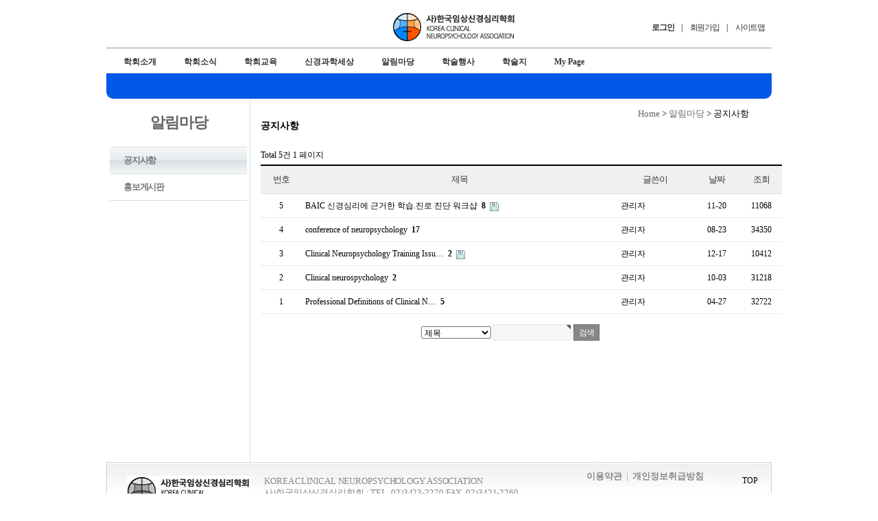

--- FILE ---
content_type: text/html; charset=utf-8
request_url: http://www.neuroa.org/bbs/board.php?bo_table=05_1&page=
body_size: 4519
content:
<!doctype html>
<html lang="ko">
<head>
<meta charset="utf-8">
<meta http-equiv="imagetoolbar" content="no">
<meta http-equiv="X-UA-Compatible" content="IE=10,chrome=1">
<title>공지사항 1 페이지 | 한국임상신경심리학회</title>
<link rel="stylesheet" href="http://www.neuroa.org/theme/neuroa/css/default.css">
<link rel="stylesheet" href="http://www.neuroa.org/theme/neuroa/css/style.css?ver=161020">
<link rel="stylesheet" href="http://www.neuroa.org/theme/neuroa/skin/board/basic/style.css?ver=161020">
<!--[if lte IE 8]>
<script src="http://www.neuroa.org/js/html5.js"></script>
<![endif]-->
<script>
// 자바스크립트에서 사용하는 전역변수 선언
var g5_url       = "http://www.neuroa.org";
var g5_bbs_url   = "http://www.neuroa.org/bbs";
var g5_is_member = "";
var g5_is_admin  = "";
var g5_is_mobile = "";
var g5_bo_table  = "05_1";
var g5_sca       = "";
var g5_editor    = "smarteditor2";
var g5_cookie_domain = "";
</script>
<script src="http://www.neuroa.org/js/jquery-1.8.3.min.js"></script>
<script src="http://www.neuroa.org/js/jquery.menu.js"></script>
<script src="http://www.neuroa.org/js/common.js"></script>
<script src="http://www.neuroa.org/js/wrest.js"></script>

</head>
<body>

<!-- 상단 시작 { -->
<div id="hd">
    <h1 id="hd_h1">공지사항 1 페이지</h1>

    <div id="skip_to_container"><a href="#container">본문 바로가기</a></div>

    
    <div id="hd_wrapper">

        <div id="logo">
            <a href="http://www.neuroa.org"><img src="http://www.neuroa.org/theme/neuroa/img/logo.png" alt="한국임상신경심리학회"></a>
        </div>
                
        <ul id="tnb">
                        <li><a href="http://www.neuroa.org/bbs/login.php"><b>로그인</b></a>|</li>
            <li><a href="http://www.neuroa.org/bbs/register.php">회원가입</a>|</li>
                        <li><a href="http://www.neuroa.org/bbs/board.php?bo_table=sitemap">사이트맵</a></li>
        </ul>
    </div>

    <hr>

    <nav id="gnb">
    <div id="topmenu">
    <link rel="stylesheet" href="http://www.neuroa.org/theme/neuroa/skin/nav/inline/style.css" type="text/css" />

<script type="text/javascript">
jQuery(function($){
	$.fn.Mmenu = function(options) {
		var opts = $.extend(options);
		var Mmenu = $(this);
		var MmenuList = Mmenu.find('>ul>li');
		var subMenuBox = Mmenu.find('.subMenuBox');
		var subMenuBoxList = subMenuBox.find('>ul>li');
		var menuwidth = $(this).width();

		function showMenu() {
			t = $(this).parent('li');
			subwidth = t.find('.subMenuBox').width();

			if (!t.hasClass('active')) {
				MmenuList.removeClass('active');
				t.addClass('active');
				subMenuBox.hide();
				if (t.position().left + t.find('.subMenuBox').width() > menuwidth) {
					t.find('.subMenuBox').show().css({left:subwidth}).animate({left: (menuwidth - subwidth)-10}, 400);
				} else {
					t.find('.subMenuBox').show().css({left:subwidth}).animate( { left: t.position().left}, 400 );
				}
			}
		}

		function hideMenu() {
			MmenuList.removeClass('active');
			subMenuBox.hide();
			activeMenu();
		}

		function activeMenu() {
			if(opts.ok1) {
				t = MmenuList.eq(opts.ok1-1); 
				subwidth = t.find('.subMenuBox').width();
				t.addClass('active');
				if (t.position().left + t.find('.subMenuBox').width() > menuwidth) {
					t.find('.subMenuBox').show().css({left:subwidth}).animate({left: (menuwidth - subwidth)-10}, 400);
				} else {
					t.find('.subMenuBox').show().css({left:subwidth}).animate( { left: t.position().left}, 400 );
				}
			}
		}

		return this.each(function() {
			activeMenu();
			MmenuList.find('>a').mouseover(showMenu).focus(showMenu);
			Mmenu.mouseleave(hideMenu);
		});
	}
});
</script>

<script type="text/javascript"> 
$(document).ready(function(){		
	$('#topmenu .wrap').Mmenu({ ok1: 0 });
});


$('div.menubg a').click(function(){
	var bgBgCol = jQuery(this).attr('href');
	var menuHeight = jQuery(this).attr('mheight');
		$('div.menubg a').removeClass('current');
		$(this).addClass('current');
		$('#topmenu,,.wrap,#topmenu a.active,#mainmenu li.ok1').height(menuHeight);

							$('#topmenu .wrap').height(menuHeight + 30);
			$('#topmenu .wrap div.subMenuBox').css({top:menuHeight+'px'}).height(30);
						$('#menubgVal').val(bgBgCol);
		$('#topmenuHeight').val(menuHeight);
	return false;
});
</script>

<script type="text/javascript">

//네비게이션 레이아웃 적용
 $(document).ready(function(){
	$("nav#topmenu a").mouseenter(function() {
			if($("div#subBox").css("display") != "block"){
				$("div#subBox").slideDown();
			}
	});
		    	$("nav#topmenu").mouseleave(function() {
					$("div#subBox").hide();
		   });
	})

</script>
<nav id="topmenu">
            
	<div id="subBox" class="subBox"></div>
            
	<div class="wrap" id="Mmenu">
		<ul>
        
			<li class="ok1">
                <a href="http://neuroa.org/bbs/board.php?bo_table=01_1" target="_self">학회소개</a>

				<div class="subMenuBox">
	                <ul>
						<li><a href="http://neuroa.org/bbs/board.php?bo_table=01_1" target="_self">학회소개</a></li>
	                						<li><a href="http://neuroa.org/bbs/board.php?bo_table=01_2" target="_self">학회구성</a></li>
	                						<li><a href="http://neuroa.org/bbs/board.php?bo_table=01_3" target="_self">학회정관</a></li>
	                						<li><a href="http://neuroa.org/bbs/board.php?bo_table=01_4" target="_self">회원가입</a></li>
	                						<li><a href="http://neuroa.org/bbs/board.php?bo_table=01_5" target="_self">산하학회</a></li>
	                </ul>
				</div>
			    <div class="clear"></div>				
			</li>
            
			<li class="ok1">
                <a href="http://neuroa.org/bbs/board.php?bo_table=02_1" target="_self">학회소식</a>

				<div class="subMenuBox">
	                <ul>
						<li><a href="http://neuroa.org/bbs/board.php?bo_table=02_1" target="_self">행사도우미 신청</a></li>
	                						<li><a href="http://neuroa.org/bbs/board.php?bo_table=02_2" target="_self">학회소식</a></li>
	                </ul>
				</div>
			    <div class="clear"></div>				
			</li>
            
			<li class="ok1">
                <a href="http://neuroa.org/bbs/board.php?bo_table=03_1" target="_self">학회교육</a>

				<div class="subMenuBox">
	                <ul>
						<li><a href="http://neuroa.org/bbs/board.php?bo_table=03_1" target="_self">신경심리검사 교육일정</a></li>
	                						<li><a href="http://neuroa.org/bbs/board.php?bo_table=03_3" target="_self">신경심리검사 자료</a></li>
	                						<li><a href="http://neuroa.org/bbs/board.php?bo_table=03_5" target="_self">온라인교육</a></li>
	                </ul>
				</div>
			    <div class="clear"></div>				
			</li>
            
			<li class="ok1">
                <a href="http://neuroa.org/bbs/board.php?bo_table=04_1" target="_self">신경과학세상</a>

				<div class="subMenuBox">
	                <ul>
						<li><a href="http://neuroa.org/bbs/board.php?bo_table=04_1" target="_self">후두엽과 시지각</a></li>
	                						<li><a href="http://neuroa.org/bbs/board.php?bo_table=04_2" target="_self">측두엽과 청지각</a></li>
	                						<li><a href="http://neuroa.org/bbs/board.php?bo_table=04_3" target="_self">두정엽과 동시합성</a></li>
	                						<li><a href="http://neuroa.org/bbs/board.php?bo_table=04_4" target="_self">전두엽과 관리기능</a></li>
	                </ul>
				</div>
			    <div class="clear"></div>				
			</li>
            
			<li class="ok1">
                <a href="http://neuroa.org/bbs/board.php?bo_table=05_1" target="_self">알림마당</a>

				<div class="subMenuBox">
	                <ul>
						<li><a href="http://neuroa.org/bbs/board.php?bo_table=05_1" target="_self">공지사항</a></li>
	                						<li><a href="http://neuroa.org/bbs/board.php?bo_table=05_2" target="_self">홍보게시판</a></li>
	                </ul>
				</div>
			    <div class="clear"></div>				
			</li>
            
			<li class="ok1">
                <a href="http://neuroa.org/bbs/board.php?bo_table=06_1" target="_self">학술행사</a>

				<div class="subMenuBox">
	                <ul>
						<li><a href="http://neuroa.org/bbs/board.php?bo_table=07_1" target="_self">연차학술대회</a></li>
	                						<li><a href="http://neuroa.org/bbs/board.php?bo_table=06_2" target="_self">논문투고안내</a></li>
	                </ul>
				</div>
			    <div class="clear"></div>				
			</li>
            
			<li class="ok1">
                <a href="http://neuroa.org/bbs/board.php?bo_table=07_1" target="_self">학술지</a>

				<div class="subMenuBox">
	                <ul>
						<li><a href="http://neuroa.org/bbs/board.php?bo_table=07_3" target="_self">사례연구회</a></li>
	                						<li><a href="http://neuroa.org/bbs/board.php?bo_table=07_4" target="_self">관련학회</a></li>
	                						<li><a href="http://neuroa.org/bbs/board.php?bo_table=07_6" target="_self">학회지 규정</a></li>
	                						<li><a href="http://neuroa.org/bbs/board.php?bo_table=07_7" target="_self">연구윤리규정</a></li>
	                						<li><a href="http://neuroa.org/bbs/board.php?bo_table=07_8" target="_self">논문 검색</a></li>
	                						<li><a href="http://neuroa.org/bbs/board.php?bo_table=07_9" target="_self">학회지 일반 발간세칙</a></li>
	                </ul>
				</div>
			    <div class="clear"></div>				
			</li>
            
			<li class="ok1">
                <a href="http://neuroa.org/bbs/board.php?bo_table=mypage" target="_self">My Page</a>

				<div class="subMenuBox">
	                				</div>
			    <div class="clear"></div>				
			</li>
            		</ul>
	</div>

</nav>    </div>
    <div id="topmenu_back"></div>
    </nav>
</div>
<!-- } 상단 끝 -->

<hr>

<!-- 콘텐츠 시작 { -->
<div id="wrapper">
        
    <div id="aside">
                
        
			<div id="submenu" class="Fleft padd_right30">
				<dl class="lnb">
					<dt>알림마당</dt>
                    					<dd  class='select' ><a href="http://neuroa.org/bbs/board.php?bo_table=05_1" target="_self">공지사항</a></dd>
                    					<dd ><a href="http://neuroa.org/bbs/board.php?bo_table=05_2" target="_self">홍보게시판</a></dd>
                    				</dl>
			</div><!--// submenu -->
              </div>
       
    <div id="container">
    
       <div id="location_board"><!--// location -->
		    <ul>
		       <li><a href="http://www.neuroa.org" class="home">Home</a>&nbsp;>&nbsp;<a href="http://neuroa.org/bbs/board.php?bo_table=05_1">알림마당</a>&nbsp;>&nbsp;공지사항</li>		    </ul>
	   </div><!--// location -->
        <div style="TEXT-ALIGN: left">&nbsp;</div>
<h2 id="container_title">공지사항<span class="sound_only"> 목록</span></h2>

<!-- 게시판 목록 시작 { -->
<div id="bo_list" style="width:760px">

    <!-- 게시판 카테고리 시작 { -->
        <!-- } 게시판 카테고리 끝 -->

    <!-- 게시판 페이지 정보 및 버튼 시작 { -->
    <div class="bo_fx">
        <div id="bo_list_total">
            <span>Total 5건</span>
            1 페이지
        </div>

            </div>
    <!-- } 게시판 페이지 정보 및 버튼 끝 -->

    <form name="fboardlist" id="fboardlist" action="./board_list_update.php" onsubmit="return fboardlist_submit(this);" method="post">
    <input type="hidden" name="bo_table" value="05_1">
    <input type="hidden" name="sfl" value="">
    <input type="hidden" name="stx" value="">
    <input type="hidden" name="spt" value="">
    <input type="hidden" name="sca" value="">
    <input type="hidden" name="sst" value="wr_num, wr_reply">
    <input type="hidden" name="sod" value="">
    <input type="hidden" name="page" value="1">
    <input type="hidden" name="sw" value="">

    <div class="tbl_head01 tbl_wrap">
        <table>
        <caption>공지사항 목록</caption>
        <thead>
        <tr>
            <th scope="col">번호</th>
                        <th scope="col">제목</th>
            <th scope="col">글쓴이</th>
            <th scope="col"><a href="/bbs/board.php?bo_table=05_1&amp;sop=and&amp;sst=wr_datetime&amp;sod=desc&amp;sfl=&amp;stx=&amp;sca=&amp;page=1">날짜</a></th>
            <th scope="col"><a href="/bbs/board.php?bo_table=05_1&amp;sop=and&amp;sst=wr_hit&amp;sod=desc&amp;sfl=&amp;stx=&amp;sca=&amp;page=1">조회</a></th>
                                </tr>
        </thead>
        <tbody>
                <tr class="">
            <td class="td_num">
            5            </td>
                        <td class="td_subject">
                
                <a href="http://www.neuroa.org/bbs/board.php?bo_table=05_1&amp;wr_id=5">
                    BAIC 신경심리에 근거한 학습.진로 진단 워크샵                    <span class="sound_only">댓글</span><span class="cnt_cmt">8</span><span class="sound_only">개</span>                </a>

                <img src="http://www.neuroa.org/theme/neuroa/skin/board/basic/img/icon_file.gif" alt="첨부파일">            </td>
            <td class="td_name sv_use"><span class="sv_member">관리자</span></td>
            <td class="td_date">11-20</td>
            <td class="td_num">11068</td>
                                </tr>
                <tr class="">
            <td class="td_num">
            4            </td>
                        <td class="td_subject">
                
                <a href="http://www.neuroa.org/bbs/board.php?bo_table=05_1&amp;wr_id=4">
                    conference of neuropsychology                    <span class="sound_only">댓글</span><span class="cnt_cmt">17</span><span class="sound_only">개</span>                </a>

                            </td>
            <td class="td_name sv_use"><span class="sv_member">관리자</span></td>
            <td class="td_date">08-23</td>
            <td class="td_num">34350</td>
                                </tr>
                <tr class="">
            <td class="td_num">
            3            </td>
                        <td class="td_subject">
                
                <a href="http://www.neuroa.org/bbs/board.php?bo_table=05_1&amp;wr_id=3">
                    Clinical Neuropsychology Training Issu…                    <span class="sound_only">댓글</span><span class="cnt_cmt">2</span><span class="sound_only">개</span>                </a>

                <img src="http://www.neuroa.org/theme/neuroa/skin/board/basic/img/icon_file.gif" alt="첨부파일">            </td>
            <td class="td_name sv_use"><span class="sv_member">관리자</span></td>
            <td class="td_date">12-17</td>
            <td class="td_num">10412</td>
                                </tr>
                <tr class="">
            <td class="td_num">
            2            </td>
                        <td class="td_subject">
                
                <a href="http://www.neuroa.org/bbs/board.php?bo_table=05_1&amp;wr_id=2">
                    Clinical neurospychology                    <span class="sound_only">댓글</span><span class="cnt_cmt">2</span><span class="sound_only">개</span>                </a>

                            </td>
            <td class="td_name sv_use"><span class="sv_member">관리자</span></td>
            <td class="td_date">10-03</td>
            <td class="td_num">31218</td>
                                </tr>
                <tr class="">
            <td class="td_num">
            1            </td>
                        <td class="td_subject">
                
                <a href="http://www.neuroa.org/bbs/board.php?bo_table=05_1&amp;wr_id=1">
                    Professional Definitions of Clinical N…                    <span class="sound_only">댓글</span><span class="cnt_cmt">5</span><span class="sound_only">개</span>                </a>

                            </td>
            <td class="td_name sv_use"><span class="sv_member">관리자</span></td>
            <td class="td_date">04-27</td>
            <td class="td_num">32722</td>
                                </tr>
                        </tbody>
        </table>
    </div>

        </form>
</div>


<!-- 페이지 -->

<!-- 게시판 검색 시작 { -->
<fieldset id="bo_sch">
    <legend>게시물 검색</legend>

    <form name="fsearch" method="get">
    <input type="hidden" name="bo_table" value="05_1">
    <input type="hidden" name="sca" value="">
    <input type="hidden" name="sop" value="and">
    <label for="sfl" class="sound_only">검색대상</label>
    <select name="sfl" id="sfl">
        <option value="wr_subject">제목</option>
        <option value="wr_content">내용</option>
        <option value="wr_subject||wr_content">제목+내용</option>
        <option value="mb_id,1">회원아이디</option>
        <option value="mb_id,0">회원아이디(코)</option>
        <option value="wr_name,1">글쓴이</option>
        <option value="wr_name,0">글쓴이(코)</option>
    </select>
    <label for="stx" class="sound_only">검색어<strong class="sound_only"> 필수</strong></label>
    <input type="text" name="stx" value="" required id="stx" class="frm_input required" size="15" maxlength="20">
    <input type="submit" value="검색" class="btn_submit">
    </form>
</fieldset>
<!-- } 게시판 검색 끝 -->

<!-- } 게시판 목록 끝 -->

    </div>
</div>
<!-- } 콘텐츠 끝 -->

<hr>

<!-- 하단 시작 { -->
<div id="ft">
    <div id="ft_catch">
        <div style="position:absolute; float:left; margin-left:30px;margin-top:20px;">
        <a href="http://www.neuroa.org"><img src="http://www.neuroa.org/theme/neuroa/img/logo_bottom.png" alt="한국임상신경심리학회"></a>
        </div>
        
        <div id="tail_adress">
            <ul>
                <li>KOREA CLINICAL NEUROPSYCHOLOGY ASSOCIATION</li>
                <li>사)한국임상신경심리학회 : TEL. 02)3423-2270 FAX. 02)3421-2260&nbsp;</li>
            </ul>
        </div>
        
        <div id="tail_info">
            <ul>
                <li><a href="http://www.neuroa.org/bbs/content.php?co_id=provision">이용약관</a>&nbsp;&nbsp;|&nbsp;&nbsp;<a href="http://www.neuroa.org/bbs/content.php?co_id=privacy">개인정보취급방침</a>
                </li>
            </ul>
        </div>
          
        <a href="#hd" id="tail_top">TOP</a>


</div>
<a href="http://www.neuroa.org/bbs/board.php?bo_table=05_1&amp;device=mobile" id="device_change">모바일 버전으로 보기</a>
 

</div>
<!-- } 하단 끝 -->

<script>
$(function() {
    // 폰트 리사이즈 쿠키있으면 실행
    font_resize("container", get_cookie("ck_font_resize_rmv_class"), get_cookie("ck_font_resize_add_class"));
});
</script>



<!-- ie6,7에서 사이드뷰가 게시판 목록에서 아래 사이드뷰에 가려지는 현상 수정 -->
<!--[if lte IE 7]>
<script>
$(function() {
    var $sv_use = $(".sv_use");
    var count = $sv_use.length;

    $sv_use.each(function() {
        $(this).css("z-index", count);
        $(this).css("position", "relative");
        count = count - 1;
    });
});
</script>
<![endif]-->

</body>
</html>

<!-- 사용스킨 : theme/basic -->


--- FILE ---
content_type: text/css
request_url: http://www.neuroa.org/theme/neuroa/css/style.css?ver=161020
body_size: 1008
content:
@charset "utf-8";

/*기본 버티컬*/
#submenu {width:200px;letter-spacing:-0.1em; border-left:solid 1px #ddd}
#submenu .lnb {letter-spacing:-0.1em; font-weight:bold;width:200px; float:left; margin:0 0 0 6px}
#submenu .lnb dt {padding:20px 0; font-size:22px; color:#666666; text-align:center; border-bottom:solid 1px #dddddd;}
#submenu .lnb dd { border-bottom:solid 1px #ddd; width:200px; float:left; margin:0 0 0 -1px;}
#submenu .lnb dd:hover {background:#70b0ff; color:#dddddd}
#submenu .lnb dd.select {
color:#454949
/* Permalink - use to edit and share this gradient: http://colorzilla.com/gradient-editor/#f6f8f9+0,e5ebee+50,d7dee3+51,f5f7f9+100;White+Gloss */
background: rgb(246,248,249); /* Old browsers */
background: -moz-linear-gradient(top,  rgba(246,248,249,1) 0%, rgba(229,235,238,1) 50%, rgba(215,222,227,1) 51%, rgba(245,247,249,1) 100%); /* FF3.6-15 */
background: -webkit-linear-gradient(top,  rgba(246,248,249,1) 0%,rgba(229,235,238,1) 50%,rgba(215,222,227,1) 51%,rgba(245,247,249,1) 100%); /* Chrome10-25,Safari5.1-6 */
background: linear-gradient(to bottom,  rgba(246,248,249,1) 0%,rgba(229,235,238,1) 50%,rgba(215,222,227,1) 51%,rgba(245,247,249,1) 100%); /* W3C, IE10+, FF16+, Chrome26+, Opera12+, Safari7+ */
filter: progid:DXImageTransform.Microsoft.gradient( startColorstr='#f6f8f9', endColorstr='#f5f7f9',GradientType=0 ); /* IE6-9 */
}
#submenu .lnb a:link {color:#777}
#submenu .lnb a {padding:10px 20px; font-size:13px; display:block; *zoom:1}
#submenu .lnb a:hover {color:#000; background:#cedcf3; text-decoration:none;}
#submenu .lnb a img {padding:1px 0;}
#submenu .etc {margin-top:50px}
#submenu .etc li {margin-bottom:35px; text-align:center}

#location_board {position:relative; float:right; margin-right:1px; margin-top:-20px}
#location_board {width:400px; font-size:13px}
#location_board ul{padding:0 5px}
/*
#location_board li {float:left;margin-right:5px; padding:5px 5px 5px 10px;background:url("../img/location_arrow.png") no-repeat 0% 50%;}
*/
#location_board li {float:right;margin-right:5px; padding:5px 5px 5px 5px;list-style:none}
#location_board a {display:inline-block; color:#686868}
#location_board .home {padding-left:0; background:none}

#location .page_title {font-size:24px; font-weight:bold; color:#559186; letter-spacing:-0.1em;}
#location .page_title span {margin-left:10px; font-size:11px; color:#888; letter-spacing:0}

--- FILE ---
content_type: text/css
request_url: http://www.neuroa.org/theme/neuroa/skin/nav/inline/style.css
body_size: 737
content:
#hd { z-index:5 !important; }
#topmenu {position:relative; z-index:15; margin:-1px 0 0;height:35px; border-top:1px solid #c9c9c9;border-bottom:1px solid #dde4e9;background:#fff;width:970px;margin:0 auto}
#topmenu .wrap {position:absolute; z-index:15; top:3px; width:970px; left:50%; margin-left:-480px;} /* 메뉴 위치조정 */
#topmenu .wrap ul{ float:left; z-index:10; clear:both; margin-right:10px; zoom:1} 
#topmenu .wrap ul:after {display:block; visibility:hidden; clear:both; content:""; }
#topmenu .wrap ul li{float:left;list-style:none;margin:0;padding:0;height:2.95em}
#topmenu .wrap ul li.active { height:35px; color:#fff; background:#0358e7; margin:0 5px; border-radius:5px 5px 3px 3px} /* 1차 */
#topmenu .wrap ul li a{ height:35px;line-height:35px;display:block;cursor:pointer;text-decoration:none; padding:0 20px;color:#333;letter-spacing:0px;display:inline-block; font-weight:bold;font-size:1.0em; margin-top:-1px} /* 1차메뉴 */
#topmenu .wrap ul li a:hover{color:#fff;}
#topmenu .wrap ul li.active a {color:#fff;}

.subBox { position:absolute; z-index:15; top:37px; width:100%; min-height:35px; background-color:#0358e7; border-radius:0px 0px 10px 10px; border-bottom:1px solid #187b97; display:none} /* 2차 */
.subBox:after {display:block;visibility:hidden;clear:both;content:""} 

#topmenu .wrap div.subMenuBox{display:none;position:absolute;left:0;top:35px; height:35px; line-height:35px; margin:0;padding:0; }
#topmenu .wrap div.subMenuBox ul,#topmenu .wrap div.subMenuBox ul li{margin:0;padding:0;background:none}
#topmenu .wrap div.subMenuBox ul li {height:32px;}
#topmenu .wrap div.subMenuBox ul li a{margin:0;padding:0 12px; font-size:1.0em; letter-spacing:-1px;color:#b9d8ca;height:30px;line-height:32px;display:inline-block}
#topmenu .wrap div.subMenuBox ul li a:hover{color:#fee303; font-weight:bold; }
#topmenu .wrap div.subMenuBox ul li a.active,#topmenu .wrap div.subMenuBox ul li a:active{color:#466022;}
#topmenu .wrap div.subMenuBox ul li.on a{text-decoration:underline;}